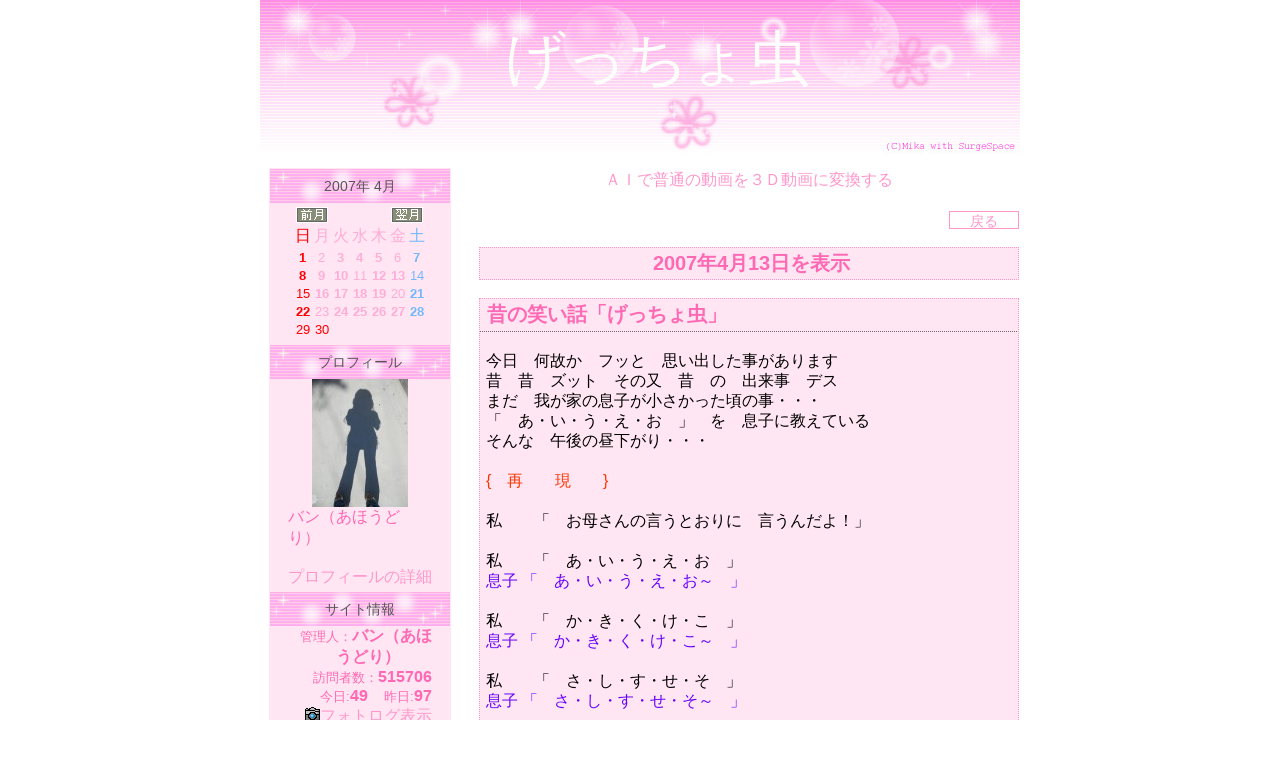

--- FILE ---
content_type: text/html; charset=UTF-8
request_url: http://ahoudori.btblog.jp/cl/0/1/2007/4/13/
body_size: 52118
content:
<html><head>
<meta http-equiv="Content-Type" content="text/html; charset=UTF-8">
<title>げっちょ虫</title>
<meta http-equiv="Content-Style-Type" content="text/css">
<meta http-equiv="Content-Script-Type" content="text/javascript">
<meta name="keywords" content="blog,ブログ,ウェブログ,ブロッグ,weblog,フォトログ,photolog">
<link rel="alternate" type="application/rss+xml" title="RSS" href="http://ahoudori.btblog.jp/rs/index.rdf">
<link rel="alternate" type="application/atom+xml" title="Atom" href="http://ahoudori.btblog.jp/am/atom.xml">
<style type="text/css">
<!--
td {
	font-family: Osaka,Verdana,Arial;
}
.design_all {
	width: 960px;
}
.story_title {
	padding-left: 5px;
	color: #FF69B4;
	font-size: 20px;
	background-color: #FFE6F2;
}
.calendar_holiday_story {
	font-weight: bold;
	color: #FF0000;
}
.calendar_week_story {
	font-weight: bold;
	color: #FFACD6;
}
.calendar_sat_story {
	font-weight: bold;
	color: #71B8FF;
}
.calendar_today_story {
	background-color: #FFACD6;
	font-weight: bold;
	color: #ffffff;
}
.menu_separator {
	margin: 0px 0px;
	height: 0px;
	border-width: 0px;
	border-style: solid;
	border-color: #FF1493;
}
.title_separator {
	margin: 10px 0px;
	height: 0px;
	border-width: 0px;
	border-style: solid;
	border-color: #FF1493;
}
.story_title_bg {
	background-color: #FFE6F2;
}
.story_box {
	font-size: 13px;
	background-color: #FFE6F2;
	border-top-width: 1px;
	border-right-width: 1px;
	border-bottom-width: 1px;
	border-left-width: 1px;
	border-top-style: dotted;
	border-right-style: dotted;
	border-left-style: dotted;
	border-bottom-style: dotted;
	border-top-color: #FF97CB;
	border-right-color: #FF97CB;
	border-bottom-color: #FF97CB;
	border-left-color: #FF97CB;
}
.input_box {
	color: #FF97CB;
	background-color: #ffffff;
	border: 1px solid #FF97CB;
	vertical-align: middle;
}
.title_img {
	text-align: left;
	background-image: url(/im/theme/13_kulSc08w745E67EE0.jpg);
	background-repeat: repeat-x;
	background-position: left top;
	height: 160px;
}
.each_menu_top {
	background-image: url(/im/theme/13_kulSc08xA45E67EEA.jpg);
	background-repeat: no-repeat;
	width: 180px;
	height: 34px;
	color: #555555;
	font-size: 14px;
	line-height: 34px;
}
.each_menu_bg {
	font-size: 12px;
}
.body_bottom {
	background-image: url(/im/theme/13_kulSc08xE45E67EF4.jpg);
	background-repeat: repeat-x;
	background-position: center top;
	height: 160px;
	font-size: 1px;
}
.bg_left {
	width: 100px;
}
.bg_right {
	width: 100px;
}

a {
	text-decoration: none;
	cursor: hand;
}
a:link {
	color: #FF97CB;
}
a:visited {
	color: #FF97CB;
}
a:active {
	color: #ffffff;
}
a:hover {
	color: #FFB9DC;
}
body {
	color: #FF69B4;
	font-size: 13px;
	font-family: Osaka,Verdana,Arial;
	background-color: #ffffff;
	background-repeat: repeat-y;
	scrollbar-3dlight-color: #ffffff;
	scrollbar-arrow-color: #ff99cc;
	scrollbar-darkshadow-color: #ffffff;
	scrollbar-face-color: #FFD9EC;
	scrollbar-highlight-color: #ffffff;
	scrollbar-shadow-color: #ff99cc;
	scrollbar-track-color: #ffffff;
}
br {
	letter-spacing: normal;
}
textarea {
	font-family: Osaka,Verdana,Arial;
}
.inside {
	width: 760px;
	border-collapse: collapse;
	background-color: #ffffff;
}
.maintitle {
	color: #ffffff;
	font-size: 60px;
	padding-left: 250px;
}
.subtitle {
	color: #FFA9DE;
	font-size: 14px;
	padding-left: 20px;
}
.txt12 {
	font-size: 12px;
}
.menutext {
	color: #ffffff;
	font-size: 18px;
}
.txt {
	color: #FF69B4;
	font-size: 12px;
	line-height: 20px;
}
.calendar_holiday {
	color: #ff0000;
}
.calendar_week {
	color: #FFACD6;
}
.calendar_sat {
	color: #71B8FF;
}
.calendar_today {
	background-color: #FFACD6;
	color: #ffffff;
}
.linkunder {
	text-decoration: none;
}
.border {
	margin: 5px;
	padding: 2px;
	font-size: 12px;
	border: #FF97CB 1px dashed;
	background-color: #ffffff;
}
.tblmenu {
	border-collapse: collapse;
	font-size: 10px;
	background-color: #FFE6F2;
}
.btn {
	cursor: hand;
	color: #FF97CB;
	background-color: #ffffff;
	border: 1px solid #FF97CB;
	height: 18px;
	background-position: center center;
	font-size: 14px;
	vertical-align: middle;
}
s
g
r
o
n

o


-->
</style>
<script type="text/javascript" src="http://kul.btblog.jp/fitimg.js"></script>
<script language="javascript">
<!--//
var fit_img_Flag = 0;
var BLOG_DESIGN_FIT_TOPIMG_X = 760;
var BLOG_DESIGN_FIT_TOPIMG_Y = 160;
function StartUp(){
}
//-->
</script>
</head>
<body marginwidth="0" marginheight="0" leftmargin="0" topmargin="0" onload="StartUp(this.form)">
<center>
<table border="0" align="center" cellspacing="0" cellpadding="0" class="design_all">
  <tr>
    <td rowspan="4" class="bg_left" scope="col"></td>
    <td scope="col" onclick="javascript:location.href = '/';" style="cursor:pointer">
    <a name="pagetop"></a>
<center>
<div class="title_bg" id="title_bg">
<div class="title_img" id="title_img">
<table style="margin: -5px;" id="titlestyle" border="0" cellpadding="0" cellspacing="0">
<tr><td height="24">　</td></tr>
<tr><td><a href="/" class="linkunder"><span class="maintitle">げっちょ虫</span></a></td></tr>
<tr><td height="8">　</td></tr>
<tr><td><span class="subtitle">　　　　　<Font Color=心の言葉で</span></td></tr>
<tr><td height="8">　</td></tr>
</table>
</div></div>
</center>
</td>
<td rowspan="4" class="bg_right" scope="col"></td>
</tr>
<tr>
<td>
<table border="0" class="inside" id="inside">
<tr><td colspan="8"><div class="title_separator"></div></td></tr>
<tr>
<!--Menu_Start-->
<td width="200" align="center" valign="top">
<div class="menu_table">
<div class="menu_column_top"></div>
<div class="menu_column_bg">
<table border="0" width="180" class="tblmenu">
<tr><td valign="top" align="center">
 <div class="menu_element"> <div class="each_menu_top">2007年 4月</div> <div class="each_menu_bg">
 <table cellspacing="1" cellpadding="1" border="0">
 <tr><td valign="top">
  <table cellspacing="1" cellpadding="1" width="90" border="0">
  <tr>
   <td align="center" colspan="2"><a href="/cl/0/1/2007/3/"><img src="/im/navi_mon1.gif" border="0" alt="前月"></a></td>
   <td colspan=3 align=""></td>
	<td align="center" colspan="2"><a href="/cl/0/1/2007/5/"><img src="/im/navi_mon2.gif" border="0" alt="翌月"></a></td>
  </tr>
  <tr align="center">
   <td class="calendar_holiday">日</td>
   <td class="calendar_week">月</td>
   <td class="calendar_week">火</td>
   <td class="calendar_week">水</td>
   <td class="calendar_week">木</td>
   <td class="calendar_week">金</td>
   <td class="calendar_sat">土</td>
  </tr>
<tr><td align="center" class="calendar_holiday_story"><font size="-1"><a href="/cl/0/1/2007/4/1/"><div class="calendar_holiday_story">1</div></a></font></td><td align="center" class="calendar_week"><font size="-1">2</font></td><td align="center" class="calendar_week_story"><font size="-1"><a href="/cl/0/1/2007/4/3/"><div class="calendar_week_story">3</div></a></font></td><td align="center" class="calendar_week_story"><font size="-1"><a href="/cl/0/1/2007/4/4/"><div class="calendar_week_story">4</div></a></font></td><td align="center" class="calendar_week_story"><font size="-1"><a href="/cl/0/1/2007/4/5/"><div class="calendar_week_story">5</div></a></font></td><td align="center" class="calendar_week"><font size="-1">6</font></td><td align="center" class="calendar_sat_story"><font size="-1"><a href="/cl/0/1/2007/4/7/"><div class="calendar_sat_story">7</div></a></font></td></tr>
<tr><td align="center" class="calendar_holiday_story"><font size="-1"><a href="/cl/0/1/2007/4/8/"><div class="calendar_holiday_story">8</div></a></font></td><td align="center" class="calendar_week_story"><font size="-1"><a href="/cl/0/1/2007/4/9/"><div class="calendar_week_story">9</div></a></font></td><td align="center" class="calendar_week_story"><font size="-1"><a href="/cl/0/1/2007/4/10/"><div class="calendar_week_story">10</div></a></font></td><td align="center" class="calendar_week"><font size="-1">11</font></td><td align="center" class="calendar_week_story"><font size="-1"><a href="/cl/0/1/2007/4/12/"><div class="calendar_week_story">12</div></a></font></td><td align="center" class="calendar_week_story"><font size="-1"><a href="/cl/0/1/2007/4/13/"><div class="calendar_week_story">13</div></a></font></td><td align="center" class="calendar_sat"><font size="-1">14</font></td></tr>
<tr><td align="center" class="calendar_holiday"><font size="-1">15</font></td><td align="center" class="calendar_week_story"><font size="-1"><a href="/cl/0/1/2007/4/16/"><div class="calendar_week_story">16</div></a></font></td><td align="center" class="calendar_week_story"><font size="-1"><a href="/cl/0/1/2007/4/17/"><div class="calendar_week_story">17</div></a></font></td><td align="center" class="calendar_week_story"><font size="-1"><a href="/cl/0/1/2007/4/18/"><div class="calendar_week_story">18</div></a></font></td><td align="center" class="calendar_week_story"><font size="-1"><a href="/cl/0/1/2007/4/19/"><div class="calendar_week_story">19</div></a></font></td><td align="center" class="calendar_week"><font size="-1">20</font></td><td align="center" class="calendar_sat_story"><font size="-1"><a href="/cl/0/1/2007/4/21/"><div class="calendar_sat_story">21</div></a></font></td></tr>
<tr><td align="center" class="calendar_holiday_story"><font size="-1"><a href="/cl/0/1/2007/4/22/"><div class="calendar_holiday_story">22</div></a></font></td><td align="center" class="calendar_week"><font size="-1">23</font></td><td align="center" class="calendar_week_story"><font size="-1"><a href="/cl/0/1/2007/4/24/"><div class="calendar_week_story">24</div></a></font></td><td align="center" class="calendar_week_story"><font size="-1"><a href="/cl/0/1/2007/4/25/"><div class="calendar_week_story">25</div></a></font></td><td align="center" class="calendar_week_story"><font size="-1"><a href="/cl/0/1/2007/4/26/"><div class="calendar_week_story">26</div></a></font></td><td align="center" class="calendar_week_story"><font size="-1"><a href="/cl/0/1/2007/4/27/"><div class="calendar_week_story">27</div></a></font></td><td align="center" class="calendar_sat_story"><font size="-1"><a href="/cl/0/1/2007/4/28/"><div class="calendar_sat_story">28</div></a></font></td></tr>
<tr><td align="center" class="calendar_holiday"><font size="-1">29</font></td><td align="center" class="calendar_holiday"><font size="-1">30</font></td><td align="center"><font size="-1"></font></td><td align="center"><font size="-1"></font></td><td align="center"><font size="-1"></font></td><td align="center"><font size="-1"></font></td><td align="center"><font size="-1"></font></td></tr>
  </table>
  </td>
 </tr>
 </table>
 </div>
 <div class="each_menu_bottom"></div>
 </div>
</td></tr>
<tr><td><div class="menu_element"><div class="menu_separator"></div></div></td></tr>
<tr><td align="center"><div class="menu_element"><div class="each_menu_top">プロフィール</div><div class="each_menu_bg">
<table width="80%" border="0" cellspacing="0" cellpadding="0">
<tr><td align="center">
<a href="/ig/b/kulSc30v84E04BAC6.jpg" target="_blank"><img src="/ig/1/kulSc30v84E04BAC6.jpg" border="0"></a>
</td></tr>
<tr><td align="left">バン（あほうどり）　</td></tr>
<tr><td align="left">　</td></tr>
<tr><td align="right"><a href="/pf/"><nobr>プロフィールの詳細</nobr></a></td></tr></table>
</div>
<div class="each_menu_bottom"></div>
</div>
</td></tr>
<tr><td><div class="menu_element"><div class="menu_separator"></div></div></td></tr>
<tr><td align="center"><div class="menu_element"><div class="each_menu_top">サイト情報</div><div class="each_menu_bg">
<table width="80%" border="0" cellspacing="0" cellpadding="0">
<tr><td align="right">
<small>管理人：</small><strong>バン（あほうどり）　　</strong><br />
</td></tr>
<tr><td align="right">
<small>訪問者数：</small><strong>515706</strong><br /><small>今日:</small><strong>49</strong>　<small>昨日:</small><strong>97</strong><br />
<a href="/cl/1/1/2007/4/13/"><img src="/im/emoticon/camera.gif" border="0">フォトログ表示</a></td></tr>
<tr><td nowrap align="center"><a href="/rs/index.rdf"><img src="/im/feed.gif" border="0"></a> <a href="/rs/index.rdf"><img src="/im/rss.gif" border="0"></a> <a href="/am/atom.xml"><img src="/im/atom.gif" border="0"></a>
</td></tr>
</table>
</div>
<div class="each_menu_bottom"></div>
</div>
</td></tr>
<tr><td><div class="menu_element"><div class="menu_separator"></div></div></td></tr>
<tr><td align="center"><div class="menu_element"><div class="each_menu_top">新着コメント</div><div class="each_menu_bg">
<table width="80%" border="0" cellspacing="0" cellpadding="0">
<tr><td><a href="/cm/kulSc68EM66422ABE/1/"><strong><small>バン</small></strong></a><small> 05/14（火）</small></td></tr>
<tr><td><a href="/cm/kulSc68EM66422ABE/1/"><strong><small>Shugo</small></strong></a><small> 05/14（火）</small></td></tr>
<tr><td><a href="/cm/kulSc633c605B436B/1/"><strong><small>バン</small></strong></a><small> 03/27（土）</small></td></tr>
<tr><td><a href="/cm/kulSc633c605B436B/1/"><strong><small>ｎ_ｎ</small></strong></a><small> 03/26（金）</small></td></tr>
<tr><td><a href="/cm/kulSc63dP6050C93A/1/"><strong><small>ｎ_ｎ</small></strong></a><small> 03/21（日）</small></td></tr>
<tr><td><a href="/cm/kulSc63dP6050C93A/1/"><strong><small>バン</small></strong></a><small> 03/21（日）</small></td></tr>
<tr><td><a href="/cm/kulSc63dP6050C93A/1/"><strong><small>ｎ_ｎ</small></strong></a><small> 03/18（木）</small></td></tr>
<tr><td><a href="/cm/kulSc63dP6050C93A/1/"><strong><small>ｎ_ｎ</small></strong></a><small> 03/18（木）</small></td></tr>
<tr><td><a href="/cm/kulSc63L5604F6AF8/1/"><strong><small>バン</small></strong></a><small> 03/16（火）</small></td></tr>
<tr><td><a href="/cm/kulSc63L5604F6AF8/1/"><strong><small>n_n</small></strong></a><small> 03/16（火）</small></td></tr>
</table>
</div>
<div class="each_menu_bottom"></div>
</div>
</td></tr>
<tr><td><div class="menu_element"><div class="menu_separator"></div></div></td></tr>
<tr><td align="center"><div class="menu_element"><div class="each_menu_top">最近の記事</div><div class="each_menu_bg">
<table width="80%" border="0" cellspacing="0" cellpadding="0">
<tr><td align="left">
<a href="/cm/kulSc6cFR6956897C/1/"><strong><small> ２０２６年スタート </small></strong></a><br /><a href="/cm/kulSc6cEx69553590/1/"><strong><small> ２０２５年最終日 </small></strong></a><br /><a href="/cm/kulSc6bHc68BDA106/1/"><strong><small> 蒸し暑いなぁ～ムシムシ </small></strong></a><br /><a href="/cm/kulSc6b5T68BC6653/1/"><strong><small> 朝からブラブラお出掛け </small></strong></a><br /><a href="/cm/kulSc6beq68B9AF25/1/"><strong><small> 台風の影響はなし </small></strong></a><br /><a href="/cm/kulSc6bUY68B8545C/1/"><strong><small> 夏へ逆戻り </small></strong></a><br /><a href="/cm/kulSc6bL268B70F74/1/"><strong><small> 暑さ一休み </small></strong></a><br /><a href="/cm/kulSc6bAQ68B5B70B/1/"><strong><small> ９月スタート </small></strong></a><br /><a href="/cm/kulSc6by668B46222/1/"><strong><small> ８月最終日 </small></strong></a><br /><a href="/cm/kulSc6bmw68B32AC4/1/"><strong><small> 今の方が暑い </small></strong></a><br /></td></tr>
</table>
</div>
<div class="each_menu_bottom"></div>
</div>
</td></tr>
<tr><td><div class="menu_element"><div class="menu_separator"></div></div></td></tr>
<tr><td align="center"><div class="menu_element"><div class="each_menu_top">カテゴリー</div><div class="each_menu_bg">
<table width="80%" border="0" cellspacing="0" cellpadding="0">
<tr><td align="left">
<div class="border"><strong><small>げっちょ虫「心の言葉で」</small></strong></div><a href="/ca/kulSc00Ji4546412F/0/1/"><strong><small> ☆　詩・作詞 </small></strong></a><small>(45)</small><br /><a href="/ca/kulSc00rn454640F7/0/1/"><strong><small> 独り言 </small></strong></a><small>(293)</small><br /><a href="/ca/kulSc00cm4754A63B/0/1/"><strong><small> 日々の日記 </small></strong></a><small>(1602)</small><br /><a href="/ca/kulSc00SF484EB67E/0/1/"><strong><small> 今日のひと言 </small></strong></a><small>(7)</small><br /><a href="/ca/kulSc00EB46231CA8/0/1/"><strong><small> 思い出 </small></strong></a><small>(74)</small><br /><a href="/ca/kulSc00GS4719510E/0/1/"><strong><small> 意外と　好き!? </small></strong></a><small>(8)</small><br /><a href="/ca/kulSc00aR4733D8B7/0/1/"><strong><small> バルーンフェスタ </small></strong></a><small>(10)</small><br /><a href="/ca/kulSc00jk45464130/0/1/"><strong><small> 木工関係 </small></strong></a><small>(61)</small><br /><a href="/ca/kulSc00qM454640F7/0/1/"><strong><small> 趣味 </small></strong></a><small>(3)</small><br /><a href="/ca/kulSc001Y454640F8/0/1/"><strong><small> PC関連 </small></strong></a><small>(7)</small><br /><a href="/ca/kulSc005A454640F8/0/1/"><strong><small> ゲーム </small></strong></a><small>(6)</small><br /><a href="/ca/kulSc006P454640F8/0/1/"><strong><small> スポーツ </small></strong></a><small>(31)</small><br /></td></tr>
</table>
</div>
<div class="each_menu_bottom"></div>
</div>
</td></tr>
<tr><td><div class="menu_element"><div class="menu_separator"></div></div></td></tr>
<tr><td align="center"><div class="menu_element"><div class="each_menu_top">げっちょ虫</div><div class="each_menu_bg">
<table width="80%" border="0" cellspacing="0" cellpadding="0">
<tr><td align="right">
<!-- [FC2 Analyzer] //analyzer.fc2.com/  -->
<script language="javascript" src="//analyzer55.fc2.com/ana/processor.php?uid=2227449" type="text/javascript"></script>
<noscript><div align="right"><img src="//analyzer55.fc2.com/ana/icon.php?uid=2227449&ref=&href=&wid=0&hei=0&col=0" /></div></noscript>
<!-- [FC2 Analyzer]  -->


</table>
</div>
<div class="each_menu_bottom"></div>
</div>
</td></tr>
<tr><td><div class="menu_element"><div class="menu_separator"></div></div></td></tr>
<tr><td align="center"><div class="menu_element"><div class="each_menu_top">新着トラックバック</div><div class="each_menu_bg">
<table width="80%" border="0" cellspacing="0" cellpadding="0">
<tr><td><a href="/tb/kulSc14l047975DF4/1/"><strong><small>強風！</small></strong></a><small> 01/25（金）</small></td></tr>
<tr><td><a href="/tb/kulSc14na4785A8E5/1/"><strong><small>十日恵比寿</small></strong></a><small> 01/13（日）</small></td></tr>
<tr><td><a href="/tb/kulSc13xH47439A99/1/"><strong><small>はじめまして〜〜〜</small></strong></a><small> 11/21（水）</small></td></tr>
<tr><td><a href="/tb/kulSc09r2467A839D/1/"><strong><small>”思い出”の彼岸</small></strong></a><small> 06/28（木）</small></td></tr>
<tr><td><a href="/tb/kulSc08oW464E2F62/1/"><strong><small>阿部 夏丸 『ライギョのきゅうしょく』</small></strong></a><small> 06/03（日）</small></td></tr>
<tr><td><a href="/tb/kulSc08JE46232BE6/1/"><strong><small>「GO!GO!郷です！」</small></strong></a><small> 04/17（火）</small></td></tr>
<tr><td><a href="/tb/kulSc087m45FF70FA/1/"><strong><small>海</small></strong></a><small> 03/22（木）</small></td></tr>
<tr><td><a href="/tb/kulSc08KT458C1D3E/1/"><strong><small>ふくろう（不苦労）クン</small></strong></a><small> 12/24（日）</small></td></tr>
<tr><td><a href="/tb/kulSc07VX4546A1B3/1/"><strong><small>梅雨明け</small></strong></a><small> 07/30（日）</small></td></tr>
<tr><td><a href="/tb/kulSc07ud4546A20B/1/"><strong><small>福ビル　芝生のビアガーデン</small></strong></a><small> 07/29（土）</small></td></tr>
</table>
</div>
<div class="each_menu_bottom"></div>
</div>
</td></tr>
<tr><td><div class="menu_element"><div class="menu_separator"></div></div></td></tr>
<tr><td align="center"><div class="menu_element"><div class="each_menu_top">My BLOG</div><div class="each_menu_bg"><br />
<a name="login"></a>
<table border="0" width="95%">
<form method="post" action="/cr/">
<tr>
<script language="JavaScript">
<!--
document.write("<td align=\"right\"><span class=\"txt12\">パスワード:<br /></span></td>"); 
document.write("<td align=\"right\"><input name=\"login_pass\" type=password class=\"input_box\" size=\"8\" maxlength=\"16\"></td></tr>"); 
document.write("<tr><td align=\"right\" colspan=\"2\">"); 
document.write("<input name=\"submit_login\" type=\"submit\" class=\"btn\" value=\"ログイン\"></td>"); 
// -->
</script>
<noscript>
<td align="right" colspan="2"><strong><font color="#FFDD00">ログインするには<br />JavaScriptを<br />有効にしてください。</font></strong></td></noscript>
</tr>
</form>
</table>
<br />
</div>
<div class="each_menu_bottom"></div>
</div>
</td></tr>
<tr><td><div class="menu_element"><div class="menu_separator"></div></div></td></tr>
<tr><td align="center"><div class="menu_element"><div class="each_menu_top">バンのリンク集</div><div class="each_menu_bg">
<table width="80%" border="0" cellspacing="0" cellpadding="0">
<tr align="center"><td width="100%"><div class="border">私のＨＰ</div></td></tr>
<tr align="left"><td><hr>
<a href="http://ahoudori.run.buttobi.net/" target="_blank"><strong><small> げっちょ虫（完璧未完成！） </small></strong></a><br /><hr>
<a href="https://jp.bloguru.com/gettyomushi/" target="_blank"><strong><small> げっちょむし </small></strong></a><br /><hr>
</td></tr>
<tr align="center"><td width="100%"><div class="border">手作り木工</div></td></tr>
<tr align="left"><td><hr>
<a href="http://akaikasumisou.web.fc2.com/" target="_blank"><strong><small> げっちょ虫の住む木 </small></strong></a><br /><hr>
<a href="http://kasumi1432.btblog.jp/" target="_blank"><strong><small> 「げっちょ虫の住む木」ブログ </small></strong></a><br /><hr>
</td></tr>
<tr align="center"><td width="100%"><div class="border">お気に入り　♪</div></td></tr>
<tr align="left"><td><hr>
<a href="http://www1.bbiq.jp/akky/" target="_blank"><strong><small> あきパパのＨＰ </small></strong></a><br /><hr>
<a href="http://milkyclothet.web.fc2.com/index.html" target="_blank"><strong><small> milky clothet </small></strong></a><br /><hr>
<a href="http://decokunchan.blog27.fc2.com/" target="_blank"><strong><small> わたぼうし </small></strong></a><br /><hr>
<a href="http://honnori.btblog.jp/" target="_blank"><strong><small> Hit RI goto </small></strong></a><br /><hr>
<a href="http://xyz17o.exblog.jp/" target="_blank"><strong><small> Free times. </small></strong></a><br /><hr>
<a href="http://blog.livedoor.jp/demian430710/" target="_blank"><strong><small> デミアン随想録 </small></strong></a><br /><hr>
<a href="http://minamikaze.at.webry.info/" target="_blank"><strong><small> みなみかぜブログ </small></strong></a><br /><hr>
<a href="http://www5e.biglobe.ne.jp/~haeko/" target="_blank"><strong><small> みなみかぜＨＰ </small></strong></a><br /><hr>
<a href="http://relaxskytime.blog91.fc2.com/" target="_blank"><strong><small> 深＋呼吸（新） </small></strong></a><br /><hr>
<a href="http://solasanpo.exblog.jp/" target="_blank"><strong><small> sola-sanpo+ </small></strong></a><br /><hr>
<a href="http://kazenotayori.blog.so-net.ne.jp/" target="_blank"><strong><small> kaze日記 </small></strong></a><br /><hr>
<a href="http://kazenotomodati.blog.so-net.ne.jp/" target="_blank"><strong><small> 風のささやき </small></strong></a><br /><hr>
<a href="http://ikirutamenokate.blog.so-net.ne.jp/" target="_blank"><strong><small> 風の詩 </small></strong></a><br /><hr>
<a href="http://www016.upp.so-net.ne.jp/kazenotomodati/index.html#" target="_blank"><strong><small> 風の友達 </small></strong></a><br /><hr>
<a href="http://kerotora.blog.fc2.com/" target="_blank"><strong><small> けろの毎日（新） </small></strong></a><br /><hr>
<a href="http://0rasenkaidan0.web.fc2.com/" target="_blank"><strong><small> 螺旋階段 </small></strong></a><br /><hr>
<a href="http://0rasenkaidan0.blog114.fc2.com/" target="_blank"><strong><small> 螺旋階段（別館） </small></strong></a><br /><hr>
<a href="http://yaplog.jp/shugooo110/" target="_blank"><strong><small> 釣行記。 </small></strong></a><br /><hr>
<a href="http://blog.goo.ne.jp/shugo110" target="_blank"><strong><small> 猿日記。 </small></strong></a><br /><hr>
<a href="http://air.ap.teacup.com/teku_teku/" target="_blank"><strong><small> てくてく </small></strong></a><br /><hr>
<a href="http://highsense.jp/" target="_blank"><strong><small> よた話 </small></strong></a><br /><hr>
<a href="http://www.oyajiman.net/oyaji/" target="_blank"><strong><small> おやじまんのだめだこりゃ日記 </small></strong></a><br /><hr>
</td></tr>
<tr align="center"><td width="100%"><div class="border">献立ブログ　</div></td></tr>
<tr align="left"><td><hr>
<a href="http://blog.livedoor.jp/honnori/archives/cat_824226.html" target="_blank"><strong><small> 豆腐日記献立 </small></strong></a><br /><hr>
</td></tr>
<tr align="center"><td width="100%"><div class="border">ゲーム攻略</div></td></tr>
<tr align="left"><td><hr>
<a href="http://www.gamekouryaku.net/" target="_blank"><strong><small> ゲーム攻略スーパーリンク </small></strong></a><br /><hr>
</td></tr>
<tr align="center"><td width="100%"><div class="border">車　関係</div></td></tr>
<tr align="left"><td><hr>
<a href="http://www.mygreatyard.com/" target="_blank"><strong><small> My Great Yard </small></strong></a><br /><hr>
</td></tr>
<tr align="center"><td width="100%"><div class="border">ブログ関係</div></td></tr>
<tr align="left"><td><hr>
<a href="http://blog.with2.net/" target="_blank"><strong><small> Ｂｌｏｇ　Ｒａｎｋｉｎｇ </small></strong></a><br /><hr>
<a href="http://www.doramix.com/rank/" target="_blank"><strong><small> ブログ王ランキング </small></strong></a><br /><hr>
<a href="http://www.blog-parts.com/" target="_blank"><strong><small> みんなのブログ集 </small></strong></a><br /><hr>
<a href="http://blogranking.fc2.com/in.php?id=361317" target="_blank"><strong><small> ＦＣ２　Ｒａｎｋｉｎｇ </small></strong></a><br /><hr>
<a href="http://orange-park.jp/?ref=15868" target="_blank"><strong><small> オレンジトラフィック </small></strong></a><br /></td></tr>
</table>
</div>
<div class="each_menu_bottom"></div>
</div>
</td></tr>
<tr><td><div class="menu_element"><div class="menu_separator"></div></div></td></tr>
<tr><td align="center"><div class="menu_element"><div class="each_menu_top">げっちょ虫</div><div class="each_menu_bg">
<table width="80%" border="0" cellspacing="0" cellpadding="0">
<tr><td align="right">
<a href="http://www.blogmura.com/" ><img src="http://www.blogmura.com/img/www88_31.gif" width="88" height="31" border="0" alt="ブログランキング・にほんブログ村へ" /></a><br /><a href="http://www.blogmura.com/">にほんブログ村</a>

<A HREF="http://blog.with2.net/link.php?401193">人気blogランキングへ</A>

<a href="http://ranking.kuruten.jp/rankin.php" target="_blank"><img alt="くる天 人気ブログランキング" src="http://ranking.kuruten.jp/images/bnr_88_31.gif" border="0" width="88" height="31"></a>

<!-- [FC2 Analyzer] http://analyzer.fc2.com/  -->
<script language="javascript" src="http://analyzer51.fc2.com/ana/processor.php?uid=132732" type="text/javascript"></script>
<noscript><div align="right"><img src="http://analyzer51.fc2.com/ana/icon.php?uid=132732&ref=&href=&wid=0&hei=0&col=0" /></div></noscript>
<!-- [FC2 Analyzer]  -->
</table>
</div>
<div class="each_menu_bottom"></div>
</div>
</td></tr>
<tr><td><div class="menu_element"><div class="menu_separator"></div></div></td></tr>
<tr><td align="center"><div class="menu_element"><div class="each_menu_top">アーカイブ</div><div class="each_menu_bg">
<table width="80%" border="0" cellspacing="0" cellpadding="0">
<tr><td align="left">
<noscript>JavaScriptを有効にして再表示してください。</noscript>
<script language="javascript">
<!--//
function DoesNothing2(){}
//-->
</script>
<script>
document.write("<img src=\"/im/emoticon/book.gif\"><a href=\"javascript:DoesNothing2();\" onClick=\"if(document.getElementById('arv2025').style.display=='none')document.getElementById('arv2025').style.display='block';else document.getElementById('arv2025').style.display='none';\"><strong>2025 年 (113)</strong></a><br />");
</script>
<div id="arv2025" style="display:none">
&nbsp;|<a href="/cl/0/1/2025/9/">2025年 9月</a> <small>(1)</small><br />&nbsp;|<a href="/cl/0/1/2025/8/">2025年 8月</a> <small>(21)</small><br />&nbsp;|<a href="/cl/0/1/2025/7/">2025年 7月</a> <small>(30)</small><br />&nbsp;|<a href="/cl/0/1/2025/6/">2025年 6月</a> <small>(19)</small><br />&nbsp;|<a href="/cl/0/1/2025/5/">2025年 5月</a> <small>(27)</small><br />&nbsp;|<a href="/cl/0/1/2025/4/">2025年 4月</a> <small>(13)</small><br />&nbsp;|<a href="/cl/0/1/2025/3/">2025年 3月</a> <small>(2)</small><br /></div>
<script>
document.write("<img src=\"/im/emoticon/book.gif\"><a href=\"javascript:DoesNothing2();\" onClick=\"if(document.getElementById('arv2024').style.display=='none')document.getElementById('arv2024').style.display='block';else document.getElementById('arv2024').style.display='none';\"><strong>2024 年 (162)</strong></a><br />");
</script>
<div id="arv2024" style="display:none">
&nbsp;|<a href="/cl/0/1/2024/9/">2024年 9月</a> <small>(9)</small><br />&nbsp;|<a href="/cl/0/1/2024/8/">2024年 8月</a> <small>(18)</small><br />&nbsp;|<a href="/cl/0/1/2024/7/">2024年 7月</a> <small>(26)</small><br />&nbsp;|<a href="/cl/0/1/2024/6/">2024年 6月</a> <small>(17)</small><br />&nbsp;|<a href="/cl/0/1/2024/5/">2024年 5月</a> <small>(26)</small><br />&nbsp;|<a href="/cl/0/1/2024/4/">2024年 4月</a> <small>(21)</small><br />&nbsp;|<a href="/cl/0/1/2024/3/">2024年 3月</a> <small>(29)</small><br />&nbsp;|<a href="/cl/0/1/2024/2/">2024年 2月</a> <small>(15)</small><br />&nbsp;|<a href="/cl/0/1/2024/1/">2024年 1月</a> <small>(1)</small><br /></div>
<script>
document.write("<img src=\"/im/emoticon/book.gif\"><a href=\"javascript:DoesNothing2();\" onClick=\"if(document.getElementById('arv2023').style.display=='none')document.getElementById('arv2023').style.display='block';else document.getElementById('arv2023').style.display='none';\"><strong>2023 年 (51)</strong></a><br />");
</script>
<div id="arv2023" style="display:none">
&nbsp;|<a href="/cl/0/1/2023/12/">2023年12月</a> <small>(1)</small><br />&nbsp;|<a href="/cl/0/1/2023/5/">2023年 5月</a> <small>(5)</small><br />&nbsp;|<a href="/cl/0/1/2023/3/">2023年 3月</a> <small>(13)</small><br />&nbsp;|<a href="/cl/0/1/2023/2/">2023年 2月</a> <small>(11)</small><br />&nbsp;|<a href="/cl/0/1/2023/1/">2023年 1月</a> <small>(21)</small><br /></div>
<script>
document.write("<img src=\"/im/emoticon/book.gif\"><a href=\"javascript:DoesNothing2();\" onClick=\"if(document.getElementById('arv2022').style.display=='none')document.getElementById('arv2022').style.display='block';else document.getElementById('arv2022').style.display='none';\"><strong>2022 年 (81)</strong></a><br />");
</script>
<div id="arv2022" style="display:none">
&nbsp;|<a href="/cl/0/1/2022/12/">2022年12月</a> <small>(1)</small><br />&nbsp;|<a href="/cl/0/1/2022/3/">2022年 3月</a> <small>(17)</small><br />&nbsp;|<a href="/cl/0/1/2022/2/">2022年 2月</a> <small>(30)</small><br />&nbsp;|<a href="/cl/0/1/2022/1/">2022年 1月</a> <small>(33)</small><br /></div>
<script>
document.write("<img src=\"/im/emoticon/book.gif\"><a href=\"javascript:DoesNothing2();\" onClick=\"if(document.getElementById('arv2021').style.display=='none')document.getElementById('arv2021').style.display='block';else document.getElementById('arv2021').style.display='none';\"><strong>2021 年 (129)</strong></a><br />");
</script>
<div id="arv2021" style="display:none">
&nbsp;|<a href="/cl/0/1/2021/12/">2021年12月</a> <small>(1)</small><br />&nbsp;|<a href="/cl/0/1/2021/5/">2021年 5月</a> <small>(12)</small><br />&nbsp;|<a href="/cl/0/1/2021/4/">2021年 4月</a> <small>(31)</small><br />&nbsp;|<a href="/cl/0/1/2021/3/">2021年 3月</a> <small>(26)</small><br />&nbsp;|<a href="/cl/0/1/2021/2/">2021年 2月</a> <small>(27)</small><br />&nbsp;|<a href="/cl/0/1/2021/1/">2021年 1月</a> <small>(32)</small><br /></div>
<script>
document.write("<img src=\"/im/emoticon/book.gif\"><a href=\"javascript:DoesNothing2();\" onClick=\"if(document.getElementById('arv2020').style.display=='none')document.getElementById('arv2020').style.display='block';else document.getElementById('arv2020').style.display='none';\"><strong>2020 年 (248)</strong></a><br />");
</script>
<div id="arv2020" style="display:none">
&nbsp;|<a href="/cl/0/1/2020/12/">2020年12月</a> <small>(26)</small><br />&nbsp;|<a href="/cl/0/1/2020/11/">2020年11月</a> <small>(29)</small><br />&nbsp;|<a href="/cl/0/1/2020/10/">2020年10月</a> <small>(15)</small><br />&nbsp;|<a href="/cl/0/1/2020/9/">2020年 9月</a> <small>(12)</small><br />&nbsp;|<a href="/cl/0/1/2020/8/">2020年 8月</a> <small>(17)</small><br />&nbsp;|<a href="/cl/0/1/2020/7/">2020年 7月</a> <small>(11)</small><br />&nbsp;|<a href="/cl/0/1/2020/6/">2020年 6月</a> <small>(28)</small><br />&nbsp;|<a href="/cl/0/1/2020/5/">2020年 5月</a> <small>(25)</small><br />&nbsp;|<a href="/cl/0/1/2020/4/">2020年 4月</a> <small>(29)</small><br />&nbsp;|<a href="/cl/0/1/2020/3/">2020年 3月</a> <small>(24)</small><br />&nbsp;|<a href="/cl/0/1/2020/2/">2020年 2月</a> <small>(24)</small><br />&nbsp;|<a href="/cl/0/1/2020/1/">2020年 1月</a> <small>(8)</small><br /></div>
<script>
document.write("<img src=\"/im/emoticon/book.gif\"><a href=\"javascript:DoesNothing2();\" onClick=\"if(document.getElementById('arv2019').style.display=='none')document.getElementById('arv2019').style.display='block';else document.getElementById('arv2019').style.display='none';\"><strong>2019 年 (68)</strong></a><br />");
</script>
<div id="arv2019" style="display:none">
&nbsp;|<a href="/cl/0/1/2019/12/">2019年12月</a> <small>(2)</small><br />&nbsp;|<a href="/cl/0/1/2019/11/">2019年11月</a> <small>(6)</small><br />&nbsp;|<a href="/cl/0/1/2019/10/">2019年10月</a> <small>(2)</small><br />&nbsp;|<a href="/cl/0/1/2019/9/">2019年 9月</a> <small>(13)</small><br />&nbsp;|<a href="/cl/0/1/2019/8/">2019年 8月</a> <small>(17)</small><br />&nbsp;|<a href="/cl/0/1/2019/7/">2019年 7月</a> <small>(5)</small><br />&nbsp;|<a href="/cl/0/1/2019/6/">2019年 6月</a> <small>(3)</small><br />&nbsp;|<a href="/cl/0/1/2019/5/">2019年 5月</a> <small>(1)</small><br />&nbsp;|<a href="/cl/0/1/2019/4/">2019年 4月</a> <small>(7)</small><br />&nbsp;|<a href="/cl/0/1/2019/3/">2019年 3月</a> <small>(2)</small><br />&nbsp;|<a href="/cl/0/1/2019/2/">2019年 2月</a> <small>(3)</small><br />&nbsp;|<a href="/cl/0/1/2019/1/">2019年 1月</a> <small>(7)</small><br /></div>
<script>
document.write("<img src=\"/im/emoticon/book.gif\"><a href=\"javascript:DoesNothing2();\" onClick=\"if(document.getElementById('arv2018').style.display=='none')document.getElementById('arv2018').style.display='block';else document.getElementById('arv2018').style.display='none';\"><strong>2018 年 (110)</strong></a><br />");
</script>
<div id="arv2018" style="display:none">
&nbsp;|<a href="/cl/0/1/2018/12/">2018年12月</a> <small>(8)</small><br />&nbsp;|<a href="/cl/0/1/2018/11/">2018年11月</a> <small>(6)</small><br />&nbsp;|<a href="/cl/0/1/2018/10/">2018年10月</a> <small>(9)</small><br />&nbsp;|<a href="/cl/0/1/2018/9/">2018年 9月</a> <small>(9)</small><br />&nbsp;|<a href="/cl/0/1/2018/7/">2018年 7月</a> <small>(7)</small><br />&nbsp;|<a href="/cl/0/1/2018/6/">2018年 6月</a> <small>(11)</small><br />&nbsp;|<a href="/cl/0/1/2018/5/">2018年 5月</a> <small>(13)</small><br />&nbsp;|<a href="/cl/0/1/2018/4/">2018年 4月</a> <small>(17)</small><br />&nbsp;|<a href="/cl/0/1/2018/3/">2018年 3月</a> <small>(25)</small><br />&nbsp;|<a href="/cl/0/1/2018/2/">2018年 2月</a> <small>(5)</small><br /></div>
<script>
document.write("<img src=\"/im/emoticon/book.gif\"><a href=\"javascript:DoesNothing2();\" onClick=\"if(document.getElementById('arv2017').style.display=='none')document.getElementById('arv2017').style.display='block';else document.getElementById('arv2017').style.display='none';\"><strong>2017 年 (229)</strong></a><br />");
</script>
<div id="arv2017" style="display:none">
&nbsp;|<a href="/cl/0/1/2017/10/">2017年10月</a> <small>(2)</small><br />&nbsp;|<a href="/cl/0/1/2017/9/">2017年 9月</a> <small>(27)</small><br />&nbsp;|<a href="/cl/0/1/2017/8/">2017年 8月</a> <small>(30)</small><br />&nbsp;|<a href="/cl/0/1/2017/7/">2017年 7月</a> <small>(21)</small><br />&nbsp;|<a href="/cl/0/1/2017/6/">2017年 6月</a> <small>(20)</small><br />&nbsp;|<a href="/cl/0/1/2017/5/">2017年 5月</a> <small>(26)</small><br />&nbsp;|<a href="/cl/0/1/2017/4/">2017年 4月</a> <small>(24)</small><br />&nbsp;|<a href="/cl/0/1/2017/3/">2017年 3月</a> <small>(31)</small><br />&nbsp;|<a href="/cl/0/1/2017/2/">2017年 2月</a> <small>(22)</small><br />&nbsp;|<a href="/cl/0/1/2017/1/">2017年 1月</a> <small>(26)</small><br /></div>
<script>
document.write("<img src=\"/im/emoticon/book.gif\"><a href=\"javascript:DoesNothing2();\" onClick=\"if(document.getElementById('arv2016').style.display=='none')document.getElementById('arv2016').style.display='block';else document.getElementById('arv2016').style.display='none';\"><strong>2016 年 (51)</strong></a><br />");
</script>
<div id="arv2016" style="display:none">
&nbsp;|<a href="/cl/0/1/2016/12/">2016年12月</a> <small>(22)</small><br />&nbsp;|<a href="/cl/0/1/2016/11/">2016年11月</a> <small>(26)</small><br />&nbsp;|<a href="/cl/0/1/2016/10/">2016年10月</a> <small>(1)</small><br />&nbsp;|<a href="/cl/0/1/2016/7/">2016年 7月</a> <small>(1)</small><br />&nbsp;|<a href="/cl/0/1/2016/6/">2016年 6月</a> <small>(1)</small><br /></div>
<script>
document.write("<img src=\"/im/emoticon/book.gif\"><a href=\"javascript:DoesNothing2();\" onClick=\"if(document.getElementById('arv2015').style.display=='none')document.getElementById('arv2015').style.display='block';else document.getElementById('arv2015').style.display='none';\"><strong>2015 年 (3)</strong></a><br />");
</script>
<div id="arv2015" style="display:none">
&nbsp;|<a href="/cl/0/1/2015/11/">2015年11月</a> <small>(1)</small><br />&nbsp;|<a href="/cl/0/1/2015/6/">2015年 6月</a> <small>(2)</small><br /></div>
<script>
document.write("<img src=\"/im/emoticon/book.gif\"><a href=\"javascript:DoesNothing2();\" onClick=\"if(document.getElementById('arv2014').style.display=='none')document.getElementById('arv2014').style.display='block';else document.getElementById('arv2014').style.display='none';\"><strong>2014 年 (7)</strong></a><br />");
</script>
<div id="arv2014" style="display:none">
&nbsp;|<a href="/cl/0/1/2014/2/">2014年 2月</a> <small>(1)</small><br />&nbsp;|<a href="/cl/0/1/2014/1/">2014年 1月</a> <small>(6)</small><br /></div>
<script>
document.write("<img src=\"/im/emoticon/book.gif\"><a href=\"javascript:DoesNothing2();\" onClick=\"if(document.getElementById('arv2013').style.display=='none')document.getElementById('arv2013').style.display='block';else document.getElementById('arv2013').style.display='none';\"><strong>2013 年 (65)</strong></a><br />");
</script>
<div id="arv2013" style="display:none">
&nbsp;|<a href="/cl/0/1/2013/12/">2013年12月</a> <small>(10)</small><br />&nbsp;|<a href="/cl/0/1/2013/11/">2013年11月</a> <small>(21)</small><br />&nbsp;|<a href="/cl/0/1/2013/10/">2013年10月</a> <small>(14)</small><br />&nbsp;|<a href="/cl/0/1/2013/9/">2013年 9月</a> <small>(6)</small><br />&nbsp;|<a href="/cl/0/1/2013/4/">2013年 4月</a> <small>(4)</small><br />&nbsp;|<a href="/cl/0/1/2013/2/">2013年 2月</a> <small>(3)</small><br />&nbsp;|<a href="/cl/0/1/2013/1/">2013年 1月</a> <small>(7)</small><br /></div>
<script>
document.write("<img src=\"/im/emoticon/book.gif\"><a href=\"javascript:DoesNothing2();\" onClick=\"if(document.getElementById('arv2012').style.display=='none')document.getElementById('arv2012').style.display='block';else document.getElementById('arv2012').style.display='none';\"><strong>2012 年 (24)</strong></a><br />");
</script>
<div id="arv2012" style="display:none">
&nbsp;|<a href="/cl/0/1/2012/12/">2012年12月</a> <small>(4)</small><br />&nbsp;|<a href="/cl/0/1/2012/11/">2012年11月</a> <small>(13)</small><br />&nbsp;|<a href="/cl/0/1/2012/2/">2012年 2月</a> <small>(1)</small><br />&nbsp;|<a href="/cl/0/1/2012/1/">2012年 1月</a> <small>(6)</small><br /></div>
<script>
document.write("<img src=\"/im/emoticon/book.gif\"><a href=\"javascript:DoesNothing2();\" onClick=\"if(document.getElementById('arv2011').style.display=='none')document.getElementById('arv2011').style.display='block';else document.getElementById('arv2011').style.display='none';\"><strong>2011 年 (91)</strong></a><br />");
</script>
<div id="arv2011" style="display:none">
&nbsp;|<a href="/cl/0/1/2011/12/">2011年12月</a> <small>(20)</small><br />&nbsp;|<a href="/cl/0/1/2011/11/">2011年11月</a> <small>(15)</small><br />&nbsp;|<a href="/cl/0/1/2011/10/">2011年10月</a> <small>(6)</small><br />&nbsp;|<a href="/cl/0/1/2011/7/">2011年 7月</a> <small>(7)</small><br />&nbsp;|<a href="/cl/0/1/2011/6/">2011年 6月</a> <small>(18)</small><br />&nbsp;|<a href="/cl/0/1/2011/5/">2011年 5月</a> <small>(25)</small><br /></div>
<script>
document.write("<img src=\"/im/emoticon/book.gif\"><a href=\"javascript:DoesNothing2();\" onClick=\"if(document.getElementById('arv2010').style.display=='none')document.getElementById('arv2010').style.display='block';else document.getElementById('arv2010').style.display='none';\"><strong>2010 年 (97)</strong></a><br />");
</script>
<div id="arv2010" style="display:none">
&nbsp;|<a href="/cl/0/1/2010/12/">2010年12月</a> <small>(10)</small><br />&nbsp;|<a href="/cl/0/1/2010/11/">2010年11月</a> <small>(15)</small><br />&nbsp;|<a href="/cl/0/1/2010/10/">2010年10月</a> <small>(6)</small><br />&nbsp;|<a href="/cl/0/1/2010/4/">2010年 4月</a> <small>(30)</small><br />&nbsp;|<a href="/cl/0/1/2010/3/">2010年 3月</a> <small>(2)</small><br />&nbsp;|<a href="/cl/0/1/2010/2/">2010年 2月</a> <small>(18)</small><br />&nbsp;|<a href="/cl/0/1/2010/1/">2010年 1月</a> <small>(16)</small><br /></div>
<script>
document.write("<img src=\"/im/emoticon/book.gif\"><a href=\"javascript:DoesNothing2();\" onClick=\"if(document.getElementById('arv2009').style.display=='none')document.getElementById('arv2009').style.display='block';else document.getElementById('arv2009').style.display='none';\"><strong>2009 年 (17)</strong></a><br />");
</script>
<div id="arv2009" style="display:none">
&nbsp;|<a href="/cl/0/1/2009/1/">2009年 1月</a> <small>(17)</small><br /></div>
<script>
document.write("<img src=\"/im/emoticon/book.gif\"><a href=\"javascript:DoesNothing2();\" onClick=\"if(document.getElementById('arv2008').style.display=='none')document.getElementById('arv2008').style.display='block';else document.getElementById('arv2008').style.display='none';\"><strong>2008 年 (152)</strong></a><br />");
</script>
<div id="arv2008" style="display:none">
&nbsp;|<a href="/cl/0/1/2008/7/">2008年 7月</a> <small>(2)</small><br />&nbsp;|<a href="/cl/0/1/2008/6/">2008年 6月</a> <small>(16)</small><br />&nbsp;|<a href="/cl/0/1/2008/5/">2008年 5月</a> <small>(33)</small><br />&nbsp;|<a href="/cl/0/1/2008/3/">2008年 3月</a> <small>(36)</small><br />&nbsp;|<a href="/cl/0/1/2008/2/">2008年 2月</a> <small>(31)</small><br />&nbsp;|<a href="/cl/0/1/2008/1/">2008年 1月</a> <small>(34)</small><br /></div>
<script>
document.write("<img src=\"/im/emoticon/book.gif\"><a href=\"javascript:DoesNothing2();\" onClick=\"if(document.getElementById('arv2007').style.display=='none')document.getElementById('arv2007').style.display='block';else document.getElementById('arv2007').style.display='none';\"><strong>2007 年 (223)</strong></a><br />");
</script>
<div id="arv2007" style="display:block">
&nbsp;|<a href="/cl/0/1/2007/12/">2007年12月</a> <small>(28)</small><br />&nbsp;|<a href="/cl/0/1/2007/11/">2007年11月</a> <small>(18)</small><br />&nbsp;|<a href="/cl/0/1/2007/10/">2007年10月</a> <small>(11)</small><br />&nbsp;|<a href="/cl/0/1/2007/9/">2007年 9月</a> <small>(11)</small><br />&nbsp;|<a href="/cl/0/1/2007/8/">2007年 8月</a> <small>(11)</small><br />&nbsp;|<a href="/cl/0/1/2007/7/">2007年 7月</a> <small>(13)</small><br />&nbsp;|<a href="/cl/0/1/2007/6/">2007年 6月</a> <small>(9)</small><br />&nbsp;|<a href="/cl/0/1/2007/5/">2007年 5月</a> <small>(17)</small><br />&nbsp;|<a href="/cl/0/1/2007/4/">2007年 4月</a> <small>(24)</small><br />&nbsp;|<a href="/cl/0/1/2007/3/">2007年 3月</a> <small>(26)</small><br />&nbsp;|<a href="/cl/0/1/2007/2/">2007年 2月</a> <small>(7)</small><br />&nbsp;|<a href="/cl/0/1/2007/1/">2007年 1月</a> <small>(48)</small><br /></div>
<script>
document.write("<img src=\"/im/emoticon/book.gif\"><a href=\"javascript:DoesNothing2();\" onClick=\"if(document.getElementById('arv2006').style.display=='none')document.getElementById('arv2006').style.display='block';else document.getElementById('arv2006').style.display='none';\"><strong>2006 年 (174)</strong></a><br />");
</script>
<div id="arv2006" style="display:none">
&nbsp;|<a href="/cl/0/1/2006/12/">2006年12月</a> <small>(50)</small><br />&nbsp;|<a href="/cl/0/1/2006/11/">2006年11月</a> <small>(13)</small><br />&nbsp;|<a href="/cl/0/1/2006/10/">2006年10月</a> <small>(43)</small><br />&nbsp;|<a href="/cl/0/1/2006/9/">2006年 9月</a> <small>(13)</small><br />&nbsp;|<a href="/cl/0/1/2006/8/">2006年 8月</a> <small>(1)</small><br />&nbsp;|<a href="/cl/0/1/2006/7/">2006年 7月</a> <small>(14)</small><br />&nbsp;|<a href="/cl/0/1/2006/6/">2006年 6月</a> <small>(32)</small><br />&nbsp;|<a href="/cl/0/1/2006/5/">2006年 5月</a> <small>(8)</small><br /></div>
</td></tr>
</table>
</div>
<div class="each_menu_bottom"></div>
</div>
</td></tr>
<tr><td><div class="menu_element"><div class="menu_separator"></div></div></td></tr>
<tr><td align="center"><div class="menu_element"><div class="each_menu_top">携帯</div><div class="each_menu_bg">
<table width="80%" border="0" cellspacing="0" cellpadding="0">
<tr><td align="center">
<small><nobr>ぶっとびねっとのブログは</nobr><br /><nobr>携帯からもアクセスＯＫ！</nobr></small><br /></td></tr>
<tr><td align="center">QRコード<br />
<img src="/ig/p/kulSc062z45465456.png" border="0" width="111" height="111"></td></tr>
</table>
</div>
<div class="each_menu_bottom"></div>
</div>
</td></tr>
<tr><td align="center"><div class="menu_element"><div id="29ece97d09df574185d47f0ff43881c4" > <script type="text/javascript">  microadCompass.queue.push({   "spot": "29ece97d09df574185d47f0ff43881c4",   "url": "${COMPASS_EXT_URL}",   "referrer": "${COMPASS_EXT_REF}"  }); </script></div>
<br /></div></td></tr>
</table>
</div>
<div class="menu_column_bottom"></div>
<br /></div>
<a href="http://www.buttobi.net/"><img src="/im/minilogo180.gif" align="center" border="0"></a><br />
</td>
<td width="20"></td>
<!--Log_Start-->
<td valign="top" align="center">
<table width="540" border="0" cellspacing="0" cellpadding="2" class="story_box2">
<tr>
<td valign="middle" align="center"><a href="https://makareus.com">ＡＩで普通の動画を３Ｄ動画に変換する</a></td></tr></table><br />
<table width="100%" border="0" cellspacing="0" cellpadding="0">
<tr><td valign="middle" align="right">
<input type="button" value="　戻る　" class="btn" onClick='location.href = "/"; '></td></tr></table><br />
<table width="540" border="0" cellspacing="0" cellpadding="2" class="story_box"><tr><td width="480" height="30" colspan="3" align="center" class="story_title_bg"><span class="story_title"><strong>2007年4月13日を表示</strong></span></td></tr></table><br />
<table width="540" border="0" cellspacing="0" cellpadding="2" class="story_box"><tr><td width="480" height="30" colspan="3" class="story_title_bg"><strong><a href="/cm/kulSc083f461F1A8E/1/"><span class="story_title">昔の笑い話「げっちょ虫」</span></a></strong></td></tr>
<tr><td background="/im/line.gif" width="100%" height="2" colspan="3"></td></tr><tr><td width="2"></td><td width="100%" valign="top"><br /><span class="txt"><font size="3"><font color="#000000">今日　何故か　フッと　思い出した事があります<br>昔　昔　ズット　その又　昔　の　出来事　デス<br>まだ　我が家の息子が小さかった頃の事・・・<br>「　あ・い・う・え・お　」　を　息子に教えている<br>そんな　午後の昼下がり・・・<br><br><font size="3"><font color="#FF3300">{　再　　現　　}<br><br><font size="3"><font color="#000000">私　　「　お母さんの言うとおりに　言うんだよ！」<br><br>私　　「　あ・い・う・え・お　」<font size="3"><font color="#6600FF"><br>息子 「　あ・い・う・え・お～　」<br></font></font><font size="3"><font color="#000000"><br>私　　「　か・き・く・け・こ　」　</font></font><br><font size="3"><font color="#6600FF">息子 「　か・き・く・け・こ～　」</font></font><br><br><font size="3"><font color="#000000">私　　「　さ・し・す・せ・そ　」　　</font></font><br><font size="3"><font color="#6600FF">息子 「　さ・し・す・せ・そ～　」<font></font><br><br><font size="3"><font color="#000000">私　　「　た・ち・つ・て・と　」</font></font><font size="3"><font color="#6600FF"><br>息子 「　た・ち・つ・て・と～　」</font></font><br><br><font size="3"><font color="#000000">私　　「　な・に・ぬ・ね・の　」</font></font><br><font size="3"><font color="#6600FF">息子 「　な・に・ぬ・ね・の～　」</font></font><br>　<br><font size="3"><font color="#000000">私　　「　は・ま・や・ら・わ　」</font></font>　<br><font size="3"><font color="#6600FF">息子 「　。。。。。　なんで？？？　」</font></font><br><br><font size="3"><b><font color="#FF0000"><br>私・・・ギョッ　<img src="/im/emoticon/smile09.gif" align="absmiddle"><img src="/im/emoticon/fret.gif" align="absmiddle">　<img src="/im/emoticon/smile09.gif" align="absmiddle"><img src="/im/emoticon/tears.gif" align="absmiddle">　ヤバイ　<img src="/im/emoticon/smile11.gif" align="absmiddle">　間違えた！</font></b></font> <br><br><font size="3"><font color="#000000"><br>息子には　「　あ・い・う・え・お　」　を<br>素早く　言う為の方法！　と　言う事にした<br>後は　仕方がないので　<img src="/im/emoticon/smile03.gif" align="absmiddle"><img src="/im/emoticon/fret.gif" align="absmiddle">　笑って誤魔化した　<img src="/im/emoticon/laugh02.gif" align="absmiddle"><br>その息子も　この春　大学３年生　デス・・・　<br>無事に　育ってくれて　良かったなぁ～　（（<img src="/im/emoticon/hand2.gif" align="absmiddle">））<br>ホッ<img src="/im/emoticon/dash.gif" align="absmiddle">　と　一安心です</font></font><br>　　 </font></font>　</font></font></span><br /><br />
</td><td width="2"></td></tr>
<tr><td colspan="3"><br /></td></tr><tr><td width="100%" colspan="3"> 4月13日（金）14:52 |<a href="/tb/kulSc083f461F1A8E/1/" target="_blank"> トラックバック(0) </a>|<a href="/cm/kulSc083f461F1A8E/1/"> コメント(6)</a> |<a href="/ca/kulSc00rn454640F7/0/1/"> 独り言 </a>| <a href="/cr/ara/kulSc083f461F1A8E/#adn">管理</a>
<br /></td></tr>
</table><br />
<br />(1/1ページ)<br /><br /><br /></td>
</tr>
</table>
</td>
</tr>
<tr><td align="center" class="inside">
</td></tr>
<tr><td align="center"><div class="body_bottom" id="body_bottom"></div></td></tr>
</table>
</center>
</body></html>
